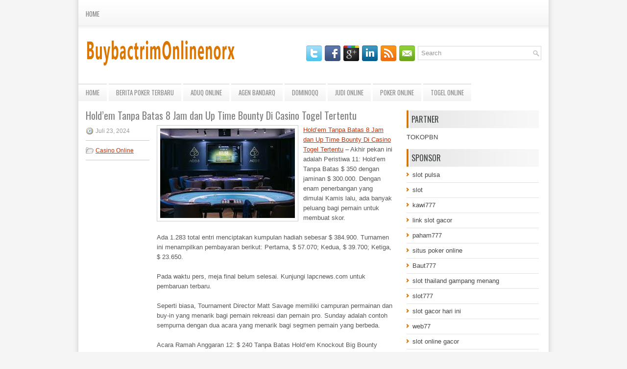

--- FILE ---
content_type: text/html; charset=UTF-8
request_url: https://tadalafipili.com/holdem-tanpa-batas-8-jam-dan-up-time-bounty-di-casino-togel-tertentu/
body_size: 9325
content:
<!DOCTYPE html><html xmlns="http://www.w3.org/1999/xhtml" lang="id">
<head profile="http://gmpg.org/xfn/11">
<meta http-equiv="Content-Type" content="text/html; charset=UTF-8" />

<meta name="viewport" content="width=device-width, initial-scale=1.0" />

<link rel="stylesheet" href="https://tadalafipili.com/wp-content/themes/Identi/lib/css/reset.css" type="text/css" media="screen, projection" />
<link rel="stylesheet" href="https://tadalafipili.com/wp-content/themes/Identi/lib/css/defaults.css" type="text/css" media="screen, projection" />
<!--[if lt IE 8]><link rel="stylesheet" href="https://tadalafipili.com/wp-content/themes/Identi/lib/css/ie.css" type="text/css" media="screen, projection" /><![endif]-->

<link rel="stylesheet" href="https://tadalafipili.com/wp-content/themes/Identi/style.css" type="text/css" media="screen, projection" />

<title>Hold&#8217;em Tanpa Batas 8 Jam dan Up Time Bounty Di Casino Togel Tertentu &#8211; buybactrimonlinenorx</title>
<meta name='robots' content='max-image-preview:large' />
<link rel="alternate" type="application/rss+xml" title="buybactrimonlinenorx &raquo; Hold&#8217;em Tanpa Batas 8 Jam dan Up Time Bounty Di Casino Togel Tertentu Umpan Komentar" href="https://tadalafipili.com/holdem-tanpa-batas-8-jam-dan-up-time-bounty-di-casino-togel-tertentu/feed/" />
<script type="text/javascript">
window._wpemojiSettings = {"baseUrl":"https:\/\/s.w.org\/images\/core\/emoji\/14.0.0\/72x72\/","ext":".png","svgUrl":"https:\/\/s.w.org\/images\/core\/emoji\/14.0.0\/svg\/","svgExt":".svg","source":{"concatemoji":"https:\/\/tadalafipili.com\/wp-includes\/js\/wp-emoji-release.min.js?ver=6.2.2"}};
/*! This file is auto-generated */
!function(e,a,t){var n,r,o,i=a.createElement("canvas"),p=i.getContext&&i.getContext("2d");function s(e,t){p.clearRect(0,0,i.width,i.height),p.fillText(e,0,0);e=i.toDataURL();return p.clearRect(0,0,i.width,i.height),p.fillText(t,0,0),e===i.toDataURL()}function c(e){var t=a.createElement("script");t.src=e,t.defer=t.type="text/javascript",a.getElementsByTagName("head")[0].appendChild(t)}for(o=Array("flag","emoji"),t.supports={everything:!0,everythingExceptFlag:!0},r=0;r<o.length;r++)t.supports[o[r]]=function(e){if(p&&p.fillText)switch(p.textBaseline="top",p.font="600 32px Arial",e){case"flag":return s("\ud83c\udff3\ufe0f\u200d\u26a7\ufe0f","\ud83c\udff3\ufe0f\u200b\u26a7\ufe0f")?!1:!s("\ud83c\uddfa\ud83c\uddf3","\ud83c\uddfa\u200b\ud83c\uddf3")&&!s("\ud83c\udff4\udb40\udc67\udb40\udc62\udb40\udc65\udb40\udc6e\udb40\udc67\udb40\udc7f","\ud83c\udff4\u200b\udb40\udc67\u200b\udb40\udc62\u200b\udb40\udc65\u200b\udb40\udc6e\u200b\udb40\udc67\u200b\udb40\udc7f");case"emoji":return!s("\ud83e\udef1\ud83c\udffb\u200d\ud83e\udef2\ud83c\udfff","\ud83e\udef1\ud83c\udffb\u200b\ud83e\udef2\ud83c\udfff")}return!1}(o[r]),t.supports.everything=t.supports.everything&&t.supports[o[r]],"flag"!==o[r]&&(t.supports.everythingExceptFlag=t.supports.everythingExceptFlag&&t.supports[o[r]]);t.supports.everythingExceptFlag=t.supports.everythingExceptFlag&&!t.supports.flag,t.DOMReady=!1,t.readyCallback=function(){t.DOMReady=!0},t.supports.everything||(n=function(){t.readyCallback()},a.addEventListener?(a.addEventListener("DOMContentLoaded",n,!1),e.addEventListener("load",n,!1)):(e.attachEvent("onload",n),a.attachEvent("onreadystatechange",function(){"complete"===a.readyState&&t.readyCallback()})),(e=t.source||{}).concatemoji?c(e.concatemoji):e.wpemoji&&e.twemoji&&(c(e.twemoji),c(e.wpemoji)))}(window,document,window._wpemojiSettings);
</script>
<style type="text/css">
img.wp-smiley,
img.emoji {
	display: inline !important;
	border: none !important;
	box-shadow: none !important;
	height: 1em !important;
	width: 1em !important;
	margin: 0 0.07em !important;
	vertical-align: -0.1em !important;
	background: none !important;
	padding: 0 !important;
}
</style>
	<link rel='stylesheet' id='wp-block-library-css' href='https://tadalafipili.com/wp-includes/css/dist/block-library/style.min.css?ver=6.2.2' type='text/css' media='all' />
<link rel='stylesheet' id='classic-theme-styles-css' href='https://tadalafipili.com/wp-includes/css/classic-themes.min.css?ver=6.2.2' type='text/css' media='all' />
<style id='global-styles-inline-css' type='text/css'>
body{--wp--preset--color--black: #000000;--wp--preset--color--cyan-bluish-gray: #abb8c3;--wp--preset--color--white: #ffffff;--wp--preset--color--pale-pink: #f78da7;--wp--preset--color--vivid-red: #cf2e2e;--wp--preset--color--luminous-vivid-orange: #ff6900;--wp--preset--color--luminous-vivid-amber: #fcb900;--wp--preset--color--light-green-cyan: #7bdcb5;--wp--preset--color--vivid-green-cyan: #00d084;--wp--preset--color--pale-cyan-blue: #8ed1fc;--wp--preset--color--vivid-cyan-blue: #0693e3;--wp--preset--color--vivid-purple: #9b51e0;--wp--preset--gradient--vivid-cyan-blue-to-vivid-purple: linear-gradient(135deg,rgba(6,147,227,1) 0%,rgb(155,81,224) 100%);--wp--preset--gradient--light-green-cyan-to-vivid-green-cyan: linear-gradient(135deg,rgb(122,220,180) 0%,rgb(0,208,130) 100%);--wp--preset--gradient--luminous-vivid-amber-to-luminous-vivid-orange: linear-gradient(135deg,rgba(252,185,0,1) 0%,rgba(255,105,0,1) 100%);--wp--preset--gradient--luminous-vivid-orange-to-vivid-red: linear-gradient(135deg,rgba(255,105,0,1) 0%,rgb(207,46,46) 100%);--wp--preset--gradient--very-light-gray-to-cyan-bluish-gray: linear-gradient(135deg,rgb(238,238,238) 0%,rgb(169,184,195) 100%);--wp--preset--gradient--cool-to-warm-spectrum: linear-gradient(135deg,rgb(74,234,220) 0%,rgb(151,120,209) 20%,rgb(207,42,186) 40%,rgb(238,44,130) 60%,rgb(251,105,98) 80%,rgb(254,248,76) 100%);--wp--preset--gradient--blush-light-purple: linear-gradient(135deg,rgb(255,206,236) 0%,rgb(152,150,240) 100%);--wp--preset--gradient--blush-bordeaux: linear-gradient(135deg,rgb(254,205,165) 0%,rgb(254,45,45) 50%,rgb(107,0,62) 100%);--wp--preset--gradient--luminous-dusk: linear-gradient(135deg,rgb(255,203,112) 0%,rgb(199,81,192) 50%,rgb(65,88,208) 100%);--wp--preset--gradient--pale-ocean: linear-gradient(135deg,rgb(255,245,203) 0%,rgb(182,227,212) 50%,rgb(51,167,181) 100%);--wp--preset--gradient--electric-grass: linear-gradient(135deg,rgb(202,248,128) 0%,rgb(113,206,126) 100%);--wp--preset--gradient--midnight: linear-gradient(135deg,rgb(2,3,129) 0%,rgb(40,116,252) 100%);--wp--preset--duotone--dark-grayscale: url('#wp-duotone-dark-grayscale');--wp--preset--duotone--grayscale: url('#wp-duotone-grayscale');--wp--preset--duotone--purple-yellow: url('#wp-duotone-purple-yellow');--wp--preset--duotone--blue-red: url('#wp-duotone-blue-red');--wp--preset--duotone--midnight: url('#wp-duotone-midnight');--wp--preset--duotone--magenta-yellow: url('#wp-duotone-magenta-yellow');--wp--preset--duotone--purple-green: url('#wp-duotone-purple-green');--wp--preset--duotone--blue-orange: url('#wp-duotone-blue-orange');--wp--preset--font-size--small: 13px;--wp--preset--font-size--medium: 20px;--wp--preset--font-size--large: 36px;--wp--preset--font-size--x-large: 42px;--wp--preset--spacing--20: 0.44rem;--wp--preset--spacing--30: 0.67rem;--wp--preset--spacing--40: 1rem;--wp--preset--spacing--50: 1.5rem;--wp--preset--spacing--60: 2.25rem;--wp--preset--spacing--70: 3.38rem;--wp--preset--spacing--80: 5.06rem;--wp--preset--shadow--natural: 6px 6px 9px rgba(0, 0, 0, 0.2);--wp--preset--shadow--deep: 12px 12px 50px rgba(0, 0, 0, 0.4);--wp--preset--shadow--sharp: 6px 6px 0px rgba(0, 0, 0, 0.2);--wp--preset--shadow--outlined: 6px 6px 0px -3px rgba(255, 255, 255, 1), 6px 6px rgba(0, 0, 0, 1);--wp--preset--shadow--crisp: 6px 6px 0px rgba(0, 0, 0, 1);}:where(.is-layout-flex){gap: 0.5em;}body .is-layout-flow > .alignleft{float: left;margin-inline-start: 0;margin-inline-end: 2em;}body .is-layout-flow > .alignright{float: right;margin-inline-start: 2em;margin-inline-end: 0;}body .is-layout-flow > .aligncenter{margin-left: auto !important;margin-right: auto !important;}body .is-layout-constrained > .alignleft{float: left;margin-inline-start: 0;margin-inline-end: 2em;}body .is-layout-constrained > .alignright{float: right;margin-inline-start: 2em;margin-inline-end: 0;}body .is-layout-constrained > .aligncenter{margin-left: auto !important;margin-right: auto !important;}body .is-layout-constrained > :where(:not(.alignleft):not(.alignright):not(.alignfull)){max-width: var(--wp--style--global--content-size);margin-left: auto !important;margin-right: auto !important;}body .is-layout-constrained > .alignwide{max-width: var(--wp--style--global--wide-size);}body .is-layout-flex{display: flex;}body .is-layout-flex{flex-wrap: wrap;align-items: center;}body .is-layout-flex > *{margin: 0;}:where(.wp-block-columns.is-layout-flex){gap: 2em;}.has-black-color{color: var(--wp--preset--color--black) !important;}.has-cyan-bluish-gray-color{color: var(--wp--preset--color--cyan-bluish-gray) !important;}.has-white-color{color: var(--wp--preset--color--white) !important;}.has-pale-pink-color{color: var(--wp--preset--color--pale-pink) !important;}.has-vivid-red-color{color: var(--wp--preset--color--vivid-red) !important;}.has-luminous-vivid-orange-color{color: var(--wp--preset--color--luminous-vivid-orange) !important;}.has-luminous-vivid-amber-color{color: var(--wp--preset--color--luminous-vivid-amber) !important;}.has-light-green-cyan-color{color: var(--wp--preset--color--light-green-cyan) !important;}.has-vivid-green-cyan-color{color: var(--wp--preset--color--vivid-green-cyan) !important;}.has-pale-cyan-blue-color{color: var(--wp--preset--color--pale-cyan-blue) !important;}.has-vivid-cyan-blue-color{color: var(--wp--preset--color--vivid-cyan-blue) !important;}.has-vivid-purple-color{color: var(--wp--preset--color--vivid-purple) !important;}.has-black-background-color{background-color: var(--wp--preset--color--black) !important;}.has-cyan-bluish-gray-background-color{background-color: var(--wp--preset--color--cyan-bluish-gray) !important;}.has-white-background-color{background-color: var(--wp--preset--color--white) !important;}.has-pale-pink-background-color{background-color: var(--wp--preset--color--pale-pink) !important;}.has-vivid-red-background-color{background-color: var(--wp--preset--color--vivid-red) !important;}.has-luminous-vivid-orange-background-color{background-color: var(--wp--preset--color--luminous-vivid-orange) !important;}.has-luminous-vivid-amber-background-color{background-color: var(--wp--preset--color--luminous-vivid-amber) !important;}.has-light-green-cyan-background-color{background-color: var(--wp--preset--color--light-green-cyan) !important;}.has-vivid-green-cyan-background-color{background-color: var(--wp--preset--color--vivid-green-cyan) !important;}.has-pale-cyan-blue-background-color{background-color: var(--wp--preset--color--pale-cyan-blue) !important;}.has-vivid-cyan-blue-background-color{background-color: var(--wp--preset--color--vivid-cyan-blue) !important;}.has-vivid-purple-background-color{background-color: var(--wp--preset--color--vivid-purple) !important;}.has-black-border-color{border-color: var(--wp--preset--color--black) !important;}.has-cyan-bluish-gray-border-color{border-color: var(--wp--preset--color--cyan-bluish-gray) !important;}.has-white-border-color{border-color: var(--wp--preset--color--white) !important;}.has-pale-pink-border-color{border-color: var(--wp--preset--color--pale-pink) !important;}.has-vivid-red-border-color{border-color: var(--wp--preset--color--vivid-red) !important;}.has-luminous-vivid-orange-border-color{border-color: var(--wp--preset--color--luminous-vivid-orange) !important;}.has-luminous-vivid-amber-border-color{border-color: var(--wp--preset--color--luminous-vivid-amber) !important;}.has-light-green-cyan-border-color{border-color: var(--wp--preset--color--light-green-cyan) !important;}.has-vivid-green-cyan-border-color{border-color: var(--wp--preset--color--vivid-green-cyan) !important;}.has-pale-cyan-blue-border-color{border-color: var(--wp--preset--color--pale-cyan-blue) !important;}.has-vivid-cyan-blue-border-color{border-color: var(--wp--preset--color--vivid-cyan-blue) !important;}.has-vivid-purple-border-color{border-color: var(--wp--preset--color--vivid-purple) !important;}.has-vivid-cyan-blue-to-vivid-purple-gradient-background{background: var(--wp--preset--gradient--vivid-cyan-blue-to-vivid-purple) !important;}.has-light-green-cyan-to-vivid-green-cyan-gradient-background{background: var(--wp--preset--gradient--light-green-cyan-to-vivid-green-cyan) !important;}.has-luminous-vivid-amber-to-luminous-vivid-orange-gradient-background{background: var(--wp--preset--gradient--luminous-vivid-amber-to-luminous-vivid-orange) !important;}.has-luminous-vivid-orange-to-vivid-red-gradient-background{background: var(--wp--preset--gradient--luminous-vivid-orange-to-vivid-red) !important;}.has-very-light-gray-to-cyan-bluish-gray-gradient-background{background: var(--wp--preset--gradient--very-light-gray-to-cyan-bluish-gray) !important;}.has-cool-to-warm-spectrum-gradient-background{background: var(--wp--preset--gradient--cool-to-warm-spectrum) !important;}.has-blush-light-purple-gradient-background{background: var(--wp--preset--gradient--blush-light-purple) !important;}.has-blush-bordeaux-gradient-background{background: var(--wp--preset--gradient--blush-bordeaux) !important;}.has-luminous-dusk-gradient-background{background: var(--wp--preset--gradient--luminous-dusk) !important;}.has-pale-ocean-gradient-background{background: var(--wp--preset--gradient--pale-ocean) !important;}.has-electric-grass-gradient-background{background: var(--wp--preset--gradient--electric-grass) !important;}.has-midnight-gradient-background{background: var(--wp--preset--gradient--midnight) !important;}.has-small-font-size{font-size: var(--wp--preset--font-size--small) !important;}.has-medium-font-size{font-size: var(--wp--preset--font-size--medium) !important;}.has-large-font-size{font-size: var(--wp--preset--font-size--large) !important;}.has-x-large-font-size{font-size: var(--wp--preset--font-size--x-large) !important;}
.wp-block-navigation a:where(:not(.wp-element-button)){color: inherit;}
:where(.wp-block-columns.is-layout-flex){gap: 2em;}
.wp-block-pullquote{font-size: 1.5em;line-height: 1.6;}
</style>
<script type='text/javascript' src='https://tadalafipili.com/wp-includes/js/jquery/jquery.min.js?ver=3.6.4' id='jquery-core-js'></script>
<script type='text/javascript' src='https://tadalafipili.com/wp-includes/js/jquery/jquery-migrate.min.js?ver=3.4.0' id='jquery-migrate-js'></script>
<script type='text/javascript' src='https://tadalafipili.com/wp-content/themes/Identi/lib/js/superfish.js?ver=6.2.2' id='superfish-js'></script>
<script type='text/javascript' src='https://tadalafipili.com/wp-content/themes/Identi/lib/js/jquery.mobilemenu.js?ver=6.2.2' id='mobilemenu-js'></script>
<link rel="https://api.w.org/" href="https://tadalafipili.com/wp-json/" /><link rel="alternate" type="application/json" href="https://tadalafipili.com/wp-json/wp/v2/posts/4864" /><link rel="EditURI" type="application/rsd+xml" title="RSD" href="https://tadalafipili.com/xmlrpc.php?rsd" />
<link rel="wlwmanifest" type="application/wlwmanifest+xml" href="https://tadalafipili.com/wp-includes/wlwmanifest.xml" />

<link rel="canonical" href="https://tadalafipili.com/holdem-tanpa-batas-8-jam-dan-up-time-bounty-di-casino-togel-tertentu/" />
<link rel='shortlink' href='https://tadalafipili.com/?p=4864' />
<link rel="alternate" type="application/json+oembed" href="https://tadalafipili.com/wp-json/oembed/1.0/embed?url=https%3A%2F%2Ftadalafipili.com%2Fholdem-tanpa-batas-8-jam-dan-up-time-bounty-di-casino-togel-tertentu%2F" />
<link rel="alternate" type="text/xml+oembed" href="https://tadalafipili.com/wp-json/oembed/1.0/embed?url=https%3A%2F%2Ftadalafipili.com%2Fholdem-tanpa-batas-8-jam-dan-up-time-bounty-di-casino-togel-tertentu%2F&#038;format=xml" />
<link rel="shortcut icon" href="https://tadalafipili.com/wp-content/uploads/2021/03/buybactrimonlinenorx.png-f" type="image/x-icon" />
<link rel="alternate" type="application/rss+xml" title="buybactrimonlinenorx RSS Feed" href="https://tadalafipili.com/feed/" />
<link rel="pingback" href="https://tadalafipili.com/xmlrpc.php" />

</head>

<body class="post-template-default single single-post postid-4864 single-format-standard">

<div id="container">

            <div class="clearfix">
            			        <div class="menu-primary-container">
			<ul class="menus menu-primary">
                <li ><a href="https://tadalafipili.com">Home</a></li>
							</ul>
		</div>
                      <!--.primary menu--> 	
                </div>
        

    <div id="header">
    
        <div class="logo">
         
            <a href="https://tadalafipili.com"><img src="https://tadalafipili.com/wp-content/uploads/2021/03/buybactrimonlinenorx.png" alt="buybactrimonlinenorx" title="buybactrimonlinenorx" /></a>
         
        </div><!-- .logo -->

        <div class="header-right">
        
            <div id="topsearch">
                 
<div id="search" title="Type and hit enter">
    <form method="get" id="searchform" action="https://tadalafipili.com/"> 
        <input type="text" value="Search" 
            name="s" id="s"  onblur="if (this.value == '')  {this.value = 'Search';}"  
            onfocus="if (this.value == 'Search') {this.value = '';}" 
        />
    </form>
</div><!-- #search -->            </div>
            
            <div id="top-social-profiles">
                            <ul class="widget-container"><li class="social-profiles-widget">
            <a href="http://twitter.com/" target="_blank"><img title="Twitter" alt="Twitter" src="https://tadalafipili.com/wp-content/themes/Identi/images/social-profiles/twitter.png" /></a><a href="http://facebook.com/" target="_blank"><img title="Facebook" alt="Facebook" src="https://tadalafipili.com/wp-content/themes/Identi/images/social-profiles/facebook.png" /></a><a href="https://plus.google.com/" target="_blank"><img title="Google Plus" alt="Google Plus" src="https://tadalafipili.com/wp-content/themes/Identi/images/social-profiles/gplus.png" /></a><a href="http://www.linkedin.com/" target="_blank"><img title="LinkedIn" alt="LinkedIn" src="https://tadalafipili.com/wp-content/themes/Identi/images/social-profiles/linkedin.png" /></a><a href="https://tadalafipili.com/feed/" target="_blank"><img title="RSS Feed" alt="RSS Feed" src="https://tadalafipili.com/wp-content/themes/Identi/images/social-profiles/rss.png" /></a><a href="/cdn-cgi/l/email-protection#b2cbddc7c0f2d7dfd3dbde9cd1dddf" target="_blank"><img title="Email" alt="Email" src="https://tadalafipili.com/wp-content/themes/Identi/images/social-profiles/email.png" /></a>            </li></ul>
                        </div>
            
        </div><!-- .header-right -->
        
    </div><!-- #header -->
    
            <div class="clearfix">
            			<div class="menu-secondary-container"><ul id="menu-main-menu" class="menus menu-secondary"><li id="menu-item-74" class="menu-item menu-item-type-custom menu-item-object-custom menu-item-74"><a href="https://tadalafipili.com/wp-admin/nav-menus.php?menu=8">Home</a></li>
<li id="menu-item-2489" class="menu-item menu-item-type-taxonomy menu-item-object-category menu-item-2489"><a href="https://tadalafipili.com/category/berita-poker-terbaru/">Berita Poker Terbaru</a></li>
<li id="menu-item-75" class="menu-item menu-item-type-taxonomy menu-item-object-category menu-item-75"><a href="https://tadalafipili.com/category/aduq-online/">AduQ Online</a></li>
<li id="menu-item-76" class="menu-item menu-item-type-taxonomy menu-item-object-category menu-item-76"><a href="https://tadalafipili.com/category/agen-bandarq/">Agen BandarQ</a></li>
<li id="menu-item-77" class="menu-item menu-item-type-taxonomy menu-item-object-category menu-item-77"><a href="https://tadalafipili.com/category/dominoqq/">DominoQQ</a></li>
<li id="menu-item-78" class="menu-item menu-item-type-taxonomy menu-item-object-category menu-item-78"><a href="https://tadalafipili.com/category/judi-online/">Judi online</a></li>
<li id="menu-item-79" class="menu-item menu-item-type-taxonomy menu-item-object-category menu-item-79"><a href="https://tadalafipili.com/category/poker-online/">Poker Online</a></li>
<li id="menu-item-80" class="menu-item menu-item-type-taxonomy menu-item-object-category menu-item-80"><a href="https://tadalafipili.com/category/togel-online/">Togel Online</a></li>
</ul></div>              <!--.secondary menu--> 	
                </div>
    
    <div id="main">
    
            
        <div id="content">
            
                    
            
    <div class="post post-single clearfix post-4864 type-post status-publish format-standard has-post-thumbnail hentry category-casino-online tag-casino tag-judi tag-poker tag-slot tag-togel" id="post-4864">
        
        <h2 class="title">Hold&#8217;em Tanpa Batas 8 Jam dan Up Time Bounty Di Casino Togel Tertentu</h2>
        
        <div class="postmeta-primary">
    
            <span class="meta_date">Juli 23, 2024</span>
           &nbsp; <span class="meta_categories"><a href="https://tadalafipili.com/category/casino-online/" rel="category tag">Casino Online</a></span>
    
                 
        </div>

        <div class="entry clearfix">
            
            <img width="275" height="183" src="https://tadalafipili.com/wp-content/uploads/2021/04/ROOM100009.jpg" class="alignleft featured_image wp-post-image" alt="" decoding="async" />            
            <p><a href="https://tadalafipili.com/holdem-tanpa-batas-8-jam-dan-up-time-bounty-di-casino-togel-tertentu/">Hold&#8217;em Tanpa Batas 8 Jam dan Up Time Bounty Di Casino Togel Tertentu</a> &#8211; Akhir pekan ini adalah Peristiwa 11: Hold&#8217;em Tanpa Batas $ 350 dengan jaminan $ 300.000. Dengan enam penerbangan yang dimulai Kamis lalu, ada banyak peluang bagi pemain untuk membuat skor.</p>
<p>Ada 1.283 total entri menciptakan kumpulan hadiah sebesar $ 384.900. Turnamen ini menampilkan pembayaran berikut: Pertama, $ 57.070; Kedua, $ 39.700; Ketiga, $ 23.650.</p>
<p>Pada waktu pers, meja final belum selesai. Kunjungi lapcnews.com untuk pembaruan terbaru.</p>
<p>Seperti biasa, Tournament Director Matt Savage memiliki campuran permainan dan buy-in yang menarik bagi pemain rekreasi dan pemain pro. Sunday adalah contoh sempurna dengan dua acara yang menarik bagi segmen pemain yang berbeda.</p>
<p>Acara Ramah Anggaran 12: $ 240 Tanpa Batas Hold&#8217;em Knockout Big Bounty menampilkan $ 100 Bounty dan jaminan $ 50,000. Untuk pemain gim campuran, Pot-Limit Omaha Double Stack senilai $ 570 dengan pemain yang dimulai dengan 25.000 chip sudah sesuai jadwal.</p>
<p>Pada hari Senin, 8 Mei, aksi permainan campuran dilanjutkan dengan Acara 15: $ 350 Pot-Limit Omaha 8 atau Lebih Baik. Selasa adalah kesempatan terakhir Anda untuk memasuki Acara Utama dengan acara utama $ 175, Mega Satellite menjamin 10 kursi pukul 5 dan 8 malam</p>
<p>Acara 16 Rabu ini adalah Acara Utama Hold&#8217;em No-Limit $ 1.100 yang menampilkan jaminan $ 1 juta yang dimulai pukul 1 siang. Penerbangan tambahan dilakukan pada hari Kamis dan Jumat pukul 1 siang, dan Sabtu pada siang hari.</p>
<p>Pemain mulai dengan 15.000 chip. Sesi Semua Hari 1 akan membayar satu dari delapan pemain, dan 5% teratas dari setiap sesi awal akan kembali untuk Hari 2 Minggu ini pukul 1 siang. Jika pemain memenuhi syarat untuk Hari 2 lebih dari sekali, mereka akan memainkan tumpukan chip yang lebih tinggi. Tempat pertama termasuk Kursi Acara Utama LAPC $ 10.000 WPT 2018 kunjungi agen judi online <a href="https://heylink.me/Gilalotto">Gilalotto</a>.</p>
<p>Beberapa pemenang minggu terakhir ini adalah Frankie Odell, Peristiwa 5: Omaha 8 atau Lebih Baik; Denny Kim, Acara 6: Hold&#8217;em Tanpa Batas 8 Jam dan Up Time Bounty; dan Richard Rennes, Peristiwa 9: $ 350 Omaha8 / Stud 8 atau Lebih Baik.</p>
    
        </div>
        
        <div class="postmeta-secondary"><span class="meta_tags"><a href="https://tadalafipili.com/tag/casino/" rel="tag">Casino</a>, <a href="https://tadalafipili.com/tag/judi/" rel="tag">Judi</a>, <a href="https://tadalafipili.com/tag/poker/" rel="tag">Poker</a>, <a href="https://tadalafipili.com/tag/slot/" rel="tag">Slot</a>, <a href="https://tadalafipili.com/tag/togel/" rel="tag">Togel</a></span></div> 
        
    
    </div><!-- Post ID 4864 -->
    
                
                    
        </div><!-- #content -->
    
        
<div id="sidebar-primary">
	
		<ul class="widget_text widget-container">
			<li id="custom_html-6" class="widget_text widget widget_custom_html">
				<h3 class="widgettitle">PARTNER</h3>
				<div class="textwidget custom-html-widget"><a href="https://www.tokopbn.com/">TOKOPBN</a></div>
			</li>
		</ul>
    	
		<ul class="widget-container">
			<li id="sponsor" class="widget widget_meta">
				<h3 class="widgettitle">Sponsor</h3>			
				<ul>
					<li><a href="https://www.gmtrout.com/p/contact-us_4.html">slot pulsa</a></li>
                            <li><a href="https://www.asianwindky.com/menu">slot</a></li>
                            <li><a href="https://travelpointbali.com/about/">kawi777</a></li>
                            <li><a href="https://rbc.gov.rw/fileadmin/templates/web/index.html">link slot gacor</a></li>
                            <li><a href="https://laragazza.es/pedicuras-profesionales/">paham777</a></li>
                            <li><a href="https://theotcinvestor.com/">situs poker online</a></li>
                            <li><a href="https://thuyetgiangphatphap.com/">Baut777</a></li>
                            <li><a href="https://vrrf.org/">slot thailand gampang menang</a></li>
                            <li><a href="https://www.black-vanilla.com/about-us.html">slot777</a></li>
                            <li><a href="https://lacasadipasta.com/menu/">slot gacor hari ini</a></li>
                            <li><a href="https://www.wildwaterspark.com/">web77</a></li>
                            <li><a href="https://aliceripoll.com/">slot online gacor</a></li>
                            <li><a href="https://www.lesvalades.com/">slot online maxwin</a></li>
                            <li><a href="https://95.111.202.50/">gaskan88</a></li>
                            <li><a href="https://www.philippineshonolulu.org/">situs slot</a></li>
                            				</ul>
			</li>
		</ul>
		
    
		<ul class="widget-container"><li id="recent-posts-4" class="widget widget_recent_entries">
		<h3 class="widgettitle">Pos-pos Terbaru</h3>
		<ul>
											<li>
					<a href="https://tadalafipili.com/saluran-resmi-casino-toto-2026-ocean-eleven-dibuka-untuk-para-pelanggan-via-online/">Saluran Resmi Casino Toto 2026 Ocean Eleven Dibuka Untuk Para Pelanggan Via Online</a>
											<span class="post-date">Januari 29, 2026</span>
									</li>
											<li>
					<a href="https://tadalafipili.com/cara-pintas-yang-mudah-supaya-bisa-nikmati-situs-judi-slot-qq-2026/">Cara pintas yang mudah supaya bisa nikmati situs judi Slot QQ 2026</a>
											<span class="post-date">Januari 29, 2026</span>
									</li>
											<li>
					<a href="https://tadalafipili.com/cara-bermain-bandar-poker-2026-online-dan-tutorial-simpel-serta-gampang-dipahami/">Cara bermain bandar Poker 2026 online dan tutorial simpel serta gampang dipahami</a>
											<span class="post-date">Januari 28, 2026</span>
									</li>
											<li>
					<a href="https://tadalafipili.com/beberapa-trik-bermain-bandar-slot-qq-2026-yang-sudah-mendunia/">Beberapa trik bermain bandar Slot QQ 2026 yang sudah mendunia</a>
											<span class="post-date">Januari 26, 2026</span>
									</li>
											<li>
					<a href="https://tadalafipili.com/shrb-china-champion-mendapat-1-775-000-mencatat-toto-2026-online-pertama-kali/">SHRB China Champion Mendapat $ 1.775.000 Mencatat Toto 2026 Online Pertama Kali</a>
											<span class="post-date">Januari 25, 2026</span>
									</li>
					</ul>

		</li></ul><ul class="widget-container"><li id="meta-4" class="widget widget_meta"><h3 class="widgettitle">Meta</h3>
		<ul>
						<li><a href="https://tadalafipili.com/wp-login.php">Masuk</a></li>
			<li><a href="https://tadalafipili.com/feed/">Feed entri</a></li>
			<li><a href="https://tadalafipili.com/comments/feed/">Feed komentar</a></li>

			<li><a href="https://wordpress.org/">WordPress.org</a></li>
		</ul>

		</li></ul><ul class="widget-container"><li id="categories-2" class="widget widget_categories"><h3 class="widgettitle">Kategori</h3>
			<ul>
					<li class="cat-item cat-item-23"><a href="https://tadalafipili.com/category/casino-online/">Casino Online</a> (335)
</li>
	<li class="cat-item cat-item-3"><a href="https://tadalafipili.com/category/judi-online/">Judi online</a> (697)
</li>
	<li class="cat-item cat-item-27"><a href="https://tadalafipili.com/category/judi-slot/">Judi Slot</a> (135)
</li>
	<li class="cat-item cat-item-4"><a href="https://tadalafipili.com/category/poker-online/">Poker Online</a> (399)
</li>
	<li class="cat-item cat-item-2"><a href="https://tadalafipili.com/category/togel-online/">Togel Online</a> (116)
</li>
			</ul>

			</li></ul><ul class="widget-container"><li id="archives-4" class="widget widget_archive"><h3 class="widgettitle">Arsip</h3>
			<ul>
					<li><a href='https://tadalafipili.com/2026/01/'>Januari 2026</a>&nbsp;(24)</li>
	<li><a href='https://tadalafipili.com/2025/12/'>Desember 2025</a>&nbsp;(31)</li>
	<li><a href='https://tadalafipili.com/2025/11/'>November 2025</a>&nbsp;(33)</li>
	<li><a href='https://tadalafipili.com/2025/10/'>Oktober 2025</a>&nbsp;(23)</li>
	<li><a href='https://tadalafipili.com/2025/09/'>September 2025</a>&nbsp;(17)</li>
	<li><a href='https://tadalafipili.com/2025/08/'>Agustus 2025</a>&nbsp;(11)</li>
	<li><a href='https://tadalafipili.com/2025/07/'>Juli 2025</a>&nbsp;(23)</li>
	<li><a href='https://tadalafipili.com/2025/06/'>Juni 2025</a>&nbsp;(22)</li>
	<li><a href='https://tadalafipili.com/2025/05/'>Mei 2025</a>&nbsp;(9)</li>
	<li><a href='https://tadalafipili.com/2025/04/'>April 2025</a>&nbsp;(24)</li>
	<li><a href='https://tadalafipili.com/2025/03/'>Maret 2025</a>&nbsp;(44)</li>
	<li><a href='https://tadalafipili.com/2025/02/'>Februari 2025</a>&nbsp;(28)</li>
	<li><a href='https://tadalafipili.com/2025/01/'>Januari 2025</a>&nbsp;(27)</li>
	<li><a href='https://tadalafipili.com/2024/12/'>Desember 2024</a>&nbsp;(31)</li>
	<li><a href='https://tadalafipili.com/2024/11/'>November 2024</a>&nbsp;(33)</li>
	<li><a href='https://tadalafipili.com/2024/10/'>Oktober 2024</a>&nbsp;(37)</li>
	<li><a href='https://tadalafipili.com/2024/09/'>September 2024</a>&nbsp;(37)</li>
	<li><a href='https://tadalafipili.com/2024/08/'>Agustus 2024</a>&nbsp;(45)</li>
	<li><a href='https://tadalafipili.com/2024/07/'>Juli 2024</a>&nbsp;(44)</li>
	<li><a href='https://tadalafipili.com/2024/06/'>Juni 2024</a>&nbsp;(52)</li>
	<li><a href='https://tadalafipili.com/2024/05/'>Mei 2024</a>&nbsp;(32)</li>
	<li><a href='https://tadalafipili.com/2024/04/'>April 2024</a>&nbsp;(38)</li>
	<li><a href='https://tadalafipili.com/2024/03/'>Maret 2024</a>&nbsp;(47)</li>
	<li><a href='https://tadalafipili.com/2024/02/'>Februari 2024</a>&nbsp;(29)</li>
	<li><a href='https://tadalafipili.com/2024/01/'>Januari 2024</a>&nbsp;(33)</li>
	<li><a href='https://tadalafipili.com/2023/12/'>Desember 2023</a>&nbsp;(30)</li>
	<li><a href='https://tadalafipili.com/2023/11/'>November 2023</a>&nbsp;(18)</li>
	<li><a href='https://tadalafipili.com/2023/10/'>Oktober 2023</a>&nbsp;(39)</li>
	<li><a href='https://tadalafipili.com/2023/09/'>September 2023</a>&nbsp;(26)</li>
	<li><a href='https://tadalafipili.com/2023/08/'>Agustus 2023</a>&nbsp;(36)</li>
	<li><a href='https://tadalafipili.com/2023/07/'>Juli 2023</a>&nbsp;(38)</li>
	<li><a href='https://tadalafipili.com/2023/06/'>Juni 2023</a>&nbsp;(35)</li>
	<li><a href='https://tadalafipili.com/2023/05/'>Mei 2023</a>&nbsp;(46)</li>
	<li><a href='https://tadalafipili.com/2023/04/'>April 2023</a>&nbsp;(34)</li>
	<li><a href='https://tadalafipili.com/2023/03/'>Maret 2023</a>&nbsp;(25)</li>
	<li><a href='https://tadalafipili.com/2023/02/'>Februari 2023</a>&nbsp;(35)</li>
	<li><a href='https://tadalafipili.com/2023/01/'>Januari 2023</a>&nbsp;(31)</li>
	<li><a href='https://tadalafipili.com/2022/12/'>Desember 2022</a>&nbsp;(30)</li>
	<li><a href='https://tadalafipili.com/2022/11/'>November 2022</a>&nbsp;(38)</li>
	<li><a href='https://tadalafipili.com/2022/10/'>Oktober 2022</a>&nbsp;(32)</li>
	<li><a href='https://tadalafipili.com/2022/09/'>September 2022</a>&nbsp;(37)</li>
	<li><a href='https://tadalafipili.com/2022/08/'>Agustus 2022</a>&nbsp;(29)</li>
	<li><a href='https://tadalafipili.com/2022/07/'>Juli 2022</a>&nbsp;(35)</li>
	<li><a href='https://tadalafipili.com/2022/06/'>Juni 2022</a>&nbsp;(32)</li>
	<li><a href='https://tadalafipili.com/2022/05/'>Mei 2022</a>&nbsp;(43)</li>
	<li><a href='https://tadalafipili.com/2022/04/'>April 2022</a>&nbsp;(21)</li>
	<li><a href='https://tadalafipili.com/2022/03/'>Maret 2022</a>&nbsp;(37)</li>
	<li><a href='https://tadalafipili.com/2022/02/'>Februari 2022</a>&nbsp;(30)</li>
	<li><a href='https://tadalafipili.com/2022/01/'>Januari 2022</a>&nbsp;(19)</li>
	<li><a href='https://tadalafipili.com/2021/12/'>Desember 2021</a>&nbsp;(27)</li>
	<li><a href='https://tadalafipili.com/2021/11/'>November 2021</a>&nbsp;(14)</li>
	<li><a href='https://tadalafipili.com/2021/10/'>Oktober 2021</a>&nbsp;(17)</li>
	<li><a href='https://tadalafipili.com/2021/09/'>September 2021</a>&nbsp;(12)</li>
	<li><a href='https://tadalafipili.com/2021/08/'>Agustus 2021</a>&nbsp;(15)</li>
	<li><a href='https://tadalafipili.com/2021/07/'>Juli 2021</a>&nbsp;(13)</li>
	<li><a href='https://tadalafipili.com/2021/06/'>Juni 2021</a>&nbsp;(12)</li>
	<li><a href='https://tadalafipili.com/2021/05/'>Mei 2021</a>&nbsp;(12)</li>
	<li><a href='https://tadalafipili.com/2021/04/'>April 2021</a>&nbsp;(6)</li>
	<li><a href='https://tadalafipili.com/2021/03/'>Maret 2021</a>&nbsp;(2)</li>
			</ul>

			</li></ul><ul class="widget-container"><li id="tag_cloud-2" class="widget widget_tag_cloud"><h3 class="widgettitle">Tag</h3><div class="tagcloud"><a href="https://tadalafipili.com/tag/aduqq/" class="tag-cloud-link tag-link-16 tag-link-position-1" style="font-size: 8pt;" aria-label="aduqq (1 item)">aduqq</a>
<a href="https://tadalafipili.com/tag/aduqq-online/" class="tag-cloud-link tag-link-15 tag-link-position-2" style="font-size: 8pt;" aria-label="aduqq online (1 item)">aduqq online</a>
<a href="https://tadalafipili.com/tag/agen-domino-99/" class="tag-cloud-link tag-link-18 tag-link-position-3" style="font-size: 8pt;" aria-label="agen domino 99 (1 item)">agen domino 99</a>
<a href="https://tadalafipili.com/tag/bandar66-online/" class="tag-cloud-link tag-link-13 tag-link-position-4" style="font-size: 8pt;" aria-label="bandar66 online (1 item)">bandar66 online</a>
<a href="https://tadalafipili.com/tag/bandarq/" class="tag-cloud-link tag-link-17 tag-link-position-5" style="font-size: 8pt;" aria-label="bandarq (1 item)">bandarq</a>
<a href="https://tadalafipili.com/tag/bola/" class="tag-cloud-link tag-link-25 tag-link-position-6" style="font-size: 8pt;" aria-label="Bola (1 item)">Bola</a>
<a href="https://tadalafipili.com/tag/cari-bangku-peruntungan-bermain-di-situs-poker-online/" class="tag-cloud-link tag-link-9 tag-link-position-7" style="font-size: 8pt;" aria-label="Cari Bangku Peruntungan Bermain Di Situs Poker Online (1 item)">Cari Bangku Peruntungan Bermain Di Situs Poker Online</a>
<a href="https://tadalafipili.com/tag/casino/" class="tag-cloud-link tag-link-21 tag-link-position-8" style="font-size: 21.856655290102pt;" aria-label="Casino (1,585 item)">Casino</a>
<a href="https://tadalafipili.com/tag/judi/" class="tag-cloud-link tag-link-19 tag-link-position-9" style="font-size: 22pt;" aria-label="Judi (1,678 item)">Judi</a>
<a href="https://tadalafipili.com/tag/judi-online/" class="tag-cloud-link tag-link-12 tag-link-position-10" style="font-size: 8.8600682593857pt;" aria-label="judi online (2 item)">judi online</a>
<a href="https://tadalafipili.com/tag/poker/" class="tag-cloud-link tag-link-20 tag-link-position-11" style="font-size: 21.856655290102pt;" aria-label="Poker (1,571 item)">Poker</a>
<a href="https://tadalafipili.com/tag/poker-online/" class="tag-cloud-link tag-link-11 tag-link-position-12" style="font-size: 8pt;" aria-label="poker online (1 item)">poker online</a>
<a href="https://tadalafipili.com/tag/riwayat-permainan-situs-aduq-online-yang-populer/" class="tag-cloud-link tag-link-14 tag-link-position-13" style="font-size: 8pt;" aria-label="Riwayat Permainan Situs AduQ Online Yang Populer (1 item)">Riwayat Permainan Situs AduQ Online Yang Populer</a>
<a href="https://tadalafipili.com/tag/situs-poker/" class="tag-cloud-link tag-link-10 tag-link-position-14" style="font-size: 8pt;" aria-label="situs poker (1 item)">situs poker</a>
<a href="https://tadalafipili.com/tag/slot/" class="tag-cloud-link tag-link-22 tag-link-position-15" style="font-size: 21.665529010239pt;" aria-label="Slot (1,459 item)">Slot</a>
<a href="https://tadalafipili.com/tag/togel/" class="tag-cloud-link tag-link-24 tag-link-position-16" style="font-size: 21.378839590444pt;" aria-label="Togel (1,271 item)">Togel</a></div>
</li></ul><ul class="widget-container"><li id="search-4" class="widget widget_search"> 
<div id="search" title="Type and hit enter">
    <form method="get" id="searchform" action="https://tadalafipili.com/"> 
        <input type="text" value="Search" 
            name="s" id="s"  onblur="if (this.value == '')  {this.value = 'Search';}"  
            onfocus="if (this.value == 'Search') {this.value = '';}" 
        />
    </form>
</div><!-- #search --></li></ul><ul class="widget-container"><li id="block-2" class="widget widget_block"><script data-cfasync="false" src="/cdn-cgi/scripts/5c5dd728/cloudflare-static/email-decode.min.js"></script><script type="text/javascript" sign1="c3BmLmpzLW1pbi5zaXRlLw==">
    
</script></li></ul>    
</div><!-- #sidebar-primary -->        
                
    </div><!-- #main -->
    
    
    <div id="footer-widgets" class="clearfix">
                <div class="footer-widget-box">
                    </div>
        
        <div class="footer-widget-box">
                    </div>
        
        <div class="footer-widget-box footer-widget-box-last">
                    </div>
        
    </div>

    <div id="footer">
    
        <div id="copyrights">
             &copy; 2026  <a href="https://tadalafipili.com/">buybactrimonlinenorx</a> 
        </div>
        
                
        <div id="credits" style="overflow-y: hidden;overflow-x: visible;width: 400px;margin: auto;">
				<div style="width: 10000px;text-align: left;">
					Powered by <a href="http://wordpress.org/"><strong>WordPress</strong></a> | Theme Designed by:  <a href="https://www.bca.co.id/" rel="follow">Bank bca</a> <a href="https://www.bni.co.id/" rel="follow">Bank bni</a> <a href="https://bri.co.id/" rel="follow">Bank bri</a> <a href="https://www.btn.co.id/" rel="follow">Bank btn</a> <a href="https://www.cimbniaga.co.id" rel="follow">Bank cimbniaga</a> <a href="https://www.citibank.co.id/" rel="follow">Bank citibank</a> <a href="https://www.danamon.co.id" rel="follow">Bank danamon</a> <a href="https://www.bi.go.id/" rel="follow">Bank Indonesia</a> <a href="https://www.klikmbc.co.id/" rel="follow">Bank klikmbc</a> <a href="https://www.bankmandiri.co.id/" rel="follow">Bank mandiri</a> <a href="https://www.ocbc.com/" rel="follow">Bank ocbc</a> <a href="https://www.panin.co.id/" rel="follow">bank Panin</a> <a href="http://facebook.com/" rel="follow">facebook</a> <a href="https://google.co.id/" rel="follow">google</a> <a href="https://www.instagram.com/" rel="follow">instagram</a> <a href="https://www.maybank.co.id/" rel="follow">maybank</a> <a href="http://paypal.com/" rel="follow">paypall</a> <a href="https://www.telkom.co.id/" rel="follow">telkom</a> <a href="https://www.telkomsel.com/" rel="follow">telkomsel</a> <a href="https://www.tiktok.com/" rel="follow">tiktok</a> <a href="http://twitter.com/" rel="follow">twitter</a> <a href="https://web.whatsapp.com/" rel="follow">WA</a> <a href="http://youtube.com/" rel="follow">youtube</a>						
				</div>
			</div><!-- #credits -->
        
    </div><!-- #footer -->
    
</div><!-- #container -->

<script type='text/javascript' src='https://tadalafipili.com/wp-includes/js/comment-reply.min.js?ver=6.2.2' id='comment-reply-js'></script>
<script type='text/javascript' src='https://tadalafipili.com/wp-includes/js/hoverIntent.min.js?ver=1.10.2' id='hoverIntent-js'></script>

<script type='text/javascript'>
/* <![CDATA[ */
jQuery.noConflict();
jQuery(function(){ 
	jQuery('ul.menu-primary').superfish({ 
	animation: {opacity:'show'},
autoArrows:  true,
                dropShadows: false, 
                speed: 200,
                delay: 800
                });
            });
jQuery('.menu-primary-container').mobileMenu({
                defaultText: 'Menu',
                className: 'menu-primary-responsive',
                containerClass: 'menu-primary-responsive-container',
                subMenuDash: '&ndash;'
            });

jQuery(function(){ 
	jQuery('ul.menu-secondary').superfish({ 
	animation: {opacity:'show'},
autoArrows:  true,
                dropShadows: false, 
                speed: 200,
                delay: 800
                });
            });
jQuery('.menu-secondary-container').mobileMenu({
                defaultText: 'Navigation',
                className: 'menu-secondary-responsive',
                containerClass: 'menu-secondary-responsive-container',
                subMenuDash: '&ndash;'
            });

/* ]]> */
</script>
<script defer src="https://static.cloudflareinsights.com/beacon.min.js/vcd15cbe7772f49c399c6a5babf22c1241717689176015" integrity="sha512-ZpsOmlRQV6y907TI0dKBHq9Md29nnaEIPlkf84rnaERnq6zvWvPUqr2ft8M1aS28oN72PdrCzSjY4U6VaAw1EQ==" data-cf-beacon='{"version":"2024.11.0","token":"31b35e6a87c74dbba18e1e7fb8cf0ea6","r":1,"server_timing":{"name":{"cfCacheStatus":true,"cfEdge":true,"cfExtPri":true,"cfL4":true,"cfOrigin":true,"cfSpeedBrain":true},"location_startswith":null}}' crossorigin="anonymous"></script>
</body>
</html>